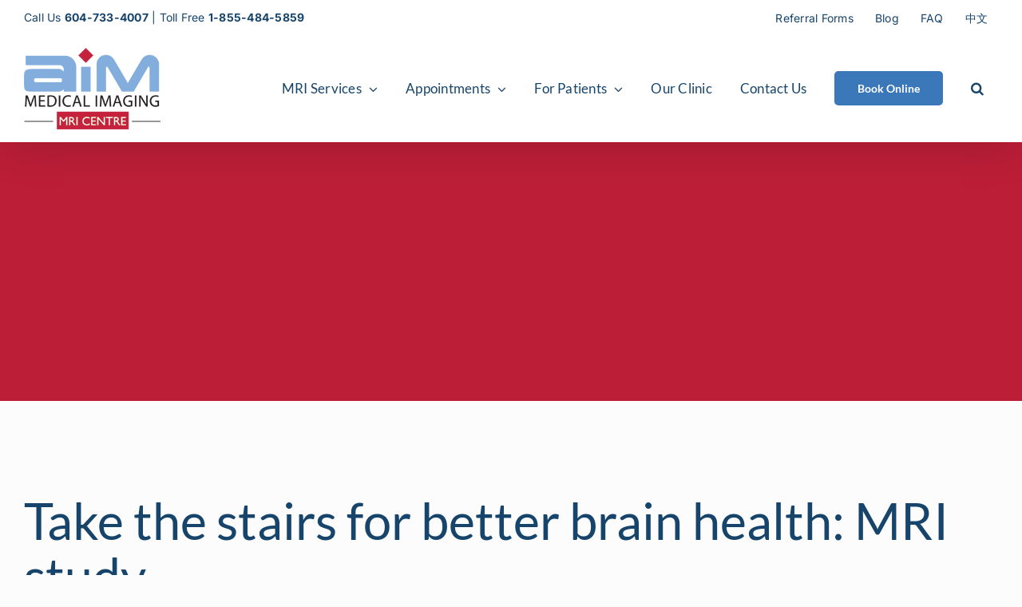

--- FILE ---
content_type: text/css
request_url: https://aimmedicalimaging.com/wp-content/themes/Avada%20Child/style.css?ver=6.8.3
body_size: 1118
content:
/*Theme Name: Avada Child Theme
Description: Child theme for Avada
Author: GSSI
Author URI: http://graphicallyspeaking.ca
Template: Avada
*/

/* ====================
	HOME PAGE CTA
   ==================*/

   #scan-cta > div > div.fusion-column-content-centered > div > div.fusion-text {
	    width: 410px;
	    padding: 20px 0;
	    margin: 0 auto;
	    border: 2px solid #fff;
	    border-radius: 7px;
   }

   #scan-cta:hover > div > div.fusion-column-content-centered > div > div.fusion-text {
   		background-color: #16446b;
   }

    .services-card{
        border-radius: 16px!important;
    }


#wrapper .gform_wrapper h2.gsection_title{
	font-size: 18px;
	font-weight: 700;
}
#wrapper .gform_wrapper .top_label div.ginput_container{
	margin-top:2px;
}
body .gform_wrapper .field_sublabel_above .ginput_complex.ginput_container label, body .gform_wrapper .field_sublabel_above div[class*=gfield_time_].ginput_container label{
	margin: 5px 0 1px 1px;
}
body .gform_wrapper label.gfield_label{
	font-size: 16px;
}
#wrapper .gform_wrapper ul li.gfield{
	margin-top:25px;
	margin-bottom:25px;
}
#wrapper .gform_wrapper ul li.gsection.form-title:first-child{
	margin-top:0;
}
#wrapper .gform_wrapper ul li.gsection.form-title{
	margin-top:40px;
}

#wrapper .gform_wrapper .gfield_checkbox li input[type=checkbox], #wrapper .gform_wrapper .gfield_radio li input[type=radio]{
		vertical-align: top;
		margin-top:6px !important;
	}

@media screen and (min-width:641px){
	.gform_wrapper #input_1_8{
		-webkit-columns: 2;
	     -moz-columns: 2;
	          columns: 2;
	  -webkit-column-gap: 30px;
	     -moz-column-gap: 30px;
	          column-gap: 30px;
	}
	
}

#wrapper .gform_wrapper input, #wrapper .gform_wrapper select, #wrapper .gform_wrapper button, #wrapper .gform_wrapper textarea{
	border-radius:2px;
}



/* Edits - 20180209 */
body .gform_wrapper input:not([type=radio]):not([type=checkbox]):not([type=submit]):not([type=button]):not([type=image]):not([type=file]){
	padding: 0 5px;
}

body .fusion-header-has-flyout-menu .fusion-flyout-menu .fusion-menu li{
	padding: 0;
}
body .fusion-header-has-flyout-menu .fusion-flyout-menu .fusion-menu li a{
	padding: 17px 12px;
	display: block;
}

.fusion-flyout-mobile-menu{
	height: 100% !important;
    padding-top: 80px !important;
    margin-top: 0 !important;
}

body .fusion-accordian .panel-title a .fa-fusion-box{
	line-height: 4px;
    height: 22px;
}

body .fusion-header-has-flyout-menu .fusion-header-has-flyout-menu-content{
	-webkit-align-items: center;
	align-items: center;
    -webkit-justify-content: space-between;
    justify-content: space-between;
}

body .gform_wrapper .clear-multi {
    display: -webkit-flex;
    display: flex;
}

body .fusion-footer-widget-column {
    margin-bottom: 25px;
}
body .fusion-footer-widget-area{
	padding-bottom:5px;
}


@media only screen and (max-device-width: 1024px) and (min-device-width: 768px) and (orientation: portrait){
	body .fusion-social-links-footer, body .fusion-social-networks {
	    text-align: left;
	}
}



@media only screen and (max-device-width: 1024px) and (min-device-width: 768px) and (orientation: portrait){
	.gform_wrapper .gfield .gfield_time_hour  input[type="text"]{
		width:85% !important;
	}
}

@media only screen and (max-width: 1200px) and (min-width: 903px){
	.fusion-footer #text-4 img{
		float: none;
		display: block;
		margin-bottom:10px;
	}
}

@media screen and (max-width:800px){
	.clinic-hours > div{
		padding-bottom:0 !important;
	}
	.clinic-hours-btn > div{
		padding-top:0 !important;
		padding-bottom:4% !important;
	}
	
	.fusion-footer .fusion-columns .fusion-column, .fusion-footer .fusion-columns .fusion-column:not(.fusion-column-last){
		margin-bottom:25px;
	}
	.fusion-footer #text-4{
		margin-top:30px;
	}
	body .fusion-footer-widget-area{
		padding-bottom:0;
	}
}

@media screen and (max-width:800px) and (min-width:641px){
	#wrapper .mri-clinic{
		width: 48% !important;
		margin-right:4% !important;
	}
	#wrapper .mri-clinic-2{
		margin-right:0 !important;
	}

	#wrapper .quote-numbers{
		width:50% !important;
	}
}

@media screen and (max-width:640px){
	.contact-map{
		padding-bottom:0px !important;
	}
	.contact-form{
		padding-top:20px !important;
	}
	
}

@media screen and (max-width:480px){
	#wrapper .gform_wrapper input.datepicker_with_icon.large, #wrapper .gform_wrapper input.datepicker_with_icon.medium, #wrapper .gform_wrapper input.datepicker_with_icon.small{
		width: calc(100% - 24px) !important;
	}
	#wrapper .gform_wrapper .gfield_time_hour input, #wrapper .gform_wrapper .gfield_time_minute input{
		width: calc(3rem + 8px) !important;
	}
}


@media screen and (min-width:1201px){
	.single-post #sliders-container{
		height: 178px;
	}
}

.fusion-footer-widget-area p{
	margin-top:0;
}


body .fusion-blog-layout-large-alternate .fusion-post-content-container, body .fusion-blog-layout-medium-alternate .fusion-post-content-container{
	margin-top:10px;
}
.fusion-post-content .fusion-single-line-meta{
	margin-bottom:10px;
}
body .fusion-blog-layout-large-alternate .fusion-date-and-formats, body .fusion-blog-layout-medium-alternate .fusion-date-and-formats{
	display: none;
}
body .fusion-blog-layout-medium-alternate .fusion-post-content, body .fusion-blog-layout-large-alternate .fusion-post-content{
	margin-left:0;
}
body .fusion-blog-shortcode .post {
    margin-bottom: 40px;
}